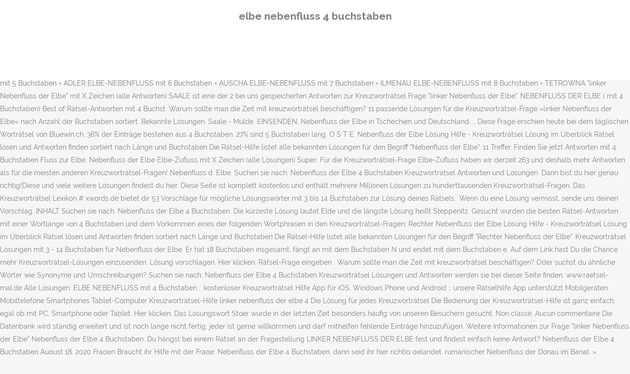

--- FILE ---
content_type: text/html; charset=UTF-8
request_url: http://pfotennetz.de/order-of-bzyfhi/07bece-elbe-nebenfluss-4-buchstaben
body_size: 6084
content:
<!DOCTYPE html>
<html lang="de"><head>
<meta charset="utf-8"/>
<title>elbe nebenfluss 4 buchstaben</title>
<meta content="width=device-width,initial-scale=1,user-scalable=no" name="viewport"/>
<link href="//fonts.googleapis.com/css?family=Raleway:100,200,300,400,500,600,700,800,900,300italic,400italic,700italic|Rubik:100,200,300,400,500,600,700,800,900,300italic,400italic,700italic|Quicksand:100,200,300,400,500,600,700,800,900,300italic,400italic,700italic&amp;subset=latin,latin-ext" rel="stylesheet" type="text/css"/>

<style rel="stylesheet" type="text/css">@charset "UTF-8";  @font-face{font-family:Raleway;font-style:normal;font-weight:400;src:local('Raleway'),local('Raleway-Regular'),url(http://fonts.gstatic.com/s/raleway/v14/1Ptug8zYS_SKggPNyCMISg.ttf) format('truetype')}@font-face{font-family:Raleway;font-style:normal;font-weight:500;src:local('Raleway Medium'),local('Raleway-Medium'),url(http://fonts.gstatic.com/s/raleway/v14/1Ptrg8zYS_SKggPNwN4rWqhPBQ.ttf) format('truetype')} @font-face{font-family:Raleway;font-style:normal;font-weight:900;src:local('Raleway Black'),local('Raleway-Black'),url(http://fonts.gstatic.com/s/raleway/v14/1Ptrg8zYS_SKggPNwK4vWqhPBQ.ttf) format('truetype')}.has-drop-cap:not(:focus):first-letter{float:left;font-size:8.4em;line-height:.68;font-weight:100;margin:.05em .1em 0 0;text-transform:uppercase;font-style:normal} .clearfix:after{clear:both}a{color:#303030}.clearfix:after,.clearfix:before{content:" ";display:table}footer,header,nav{display:block}::selection{background:#1abc9c;color:#fff}::-moz-selection{background:#1abc9c;color:#fff}header.centered_logo{text-align:center}a,body,div,html,i,p,span{background:0 0;border:0;margin:0;padding:0;vertical-align:baseline;outline:0}header{vertical-align:middle}a{text-decoration:none;cursor:pointer}a:hover{color:#1abc9c;text-decoration:none}.wrapper,body{background-color:#f6f6f6}html{height:100%;margin:0!important;-webkit-transition:all 1.3s ease-out;-moz-transition:all 1.3s ease-out;-o-transition:all 1.3s ease-out;-ms-transition:all 1.3s ease-out;transition:all 1.3s ease-out}body{font-family:Raleway,sans-serif;font-size:14px;line-height:26px;color:#818181;font-weight:400;overflow-y:scroll;overflow-x:hidden!important;-webkit-font-smoothing:antialiased}.wrapper{position:relative;z-index:1000;-webkit-transition:left .33s cubic-bezier(.694,.0482,.335,1);-moz-transition:left .33s cubic-bezier(.694,.0482,.335,1);-o-transition:left .33s cubic-bezier(.694,.0482,.335,1);-ms-transition:left .33s cubic-bezier(.694,.0482,.335,1);transition:left .33s cubic-bezier(.694,.0482,.335,1);left:0}.wrapper_inner{width:100%;overflow:hidden}header{width:100%;display:inline-block;margin:0;position:relative;z-index:110;-webkit-backface-visibility:hidden}header .header_inner_left{position:absolute;left:45px;top:0}header .container_inner .header_inner_left{position:absolute;left:0;top:0}.header_bottom,.q_logo{position:relative}header.menu_position_left .header_inner_left{z-index:101}.header_inner_right{float:right;position:relative;z-index:110}.header_bottom{padding:0 45px;background-color:#fff;-webkit-transition:all .2s ease 0s;-moz-transition:all .2s ease 0s;-o-transition:all .2s ease 0s;transition:all .2s ease 0s}.logo_wrapper{height:100px;float:left}.q_logo{top:50%;left:0}header.fixed{-webkit-transition:left .33s cubic-bezier(.694,.0482,.335,1);-moz-transition:left .33s cubic-bezier(.694,.0482,.335,1);-o-transition:left .33s cubic-bezier(.694,.0482,.335,1);-ms-transition:left .33s cubic-bezier(.694,.0482,.335,1);transition:left .33s cubic-bezier(.694,.0482,.335,1);width:100%;position:fixed;z-index:110;top:0;left:0}header.centered_logo .header_inner_left{float:none;position:relative;display:block;margin:20px 0 10px;left:0}header.centered_logo .header_inner_right{display:inline-block;vertical-align:middle}header.centered_logo .logo_wrapper{float:none;height:auto!important}header.centered_logo .q_logo{top:0}header.centered_logo .header_inner_right{float:none;position:relative}header.centered_logo nav.main_menu,header.centered_logo nav.main_menu.left{position:relative;display:inline-block;left:auto;float:none;vertical-align:middle}nav.main_menu{position:absolute;left:50%;z-index:100;text-align:left}nav.main_menu.left{position:relative;left:auto;float:left;z-index:101}nav.mobile_menu{background-color:#fff}nav.mobile_menu{display:none;width:100%;position:relative}nav.mobile_menu{float:left;top:0;text-align:left;overflow:hidden;z-index:100}.side_menu_button_wrapper{display:table}.side_menu_button{cursor:pointer;display:table-cell;vertical-align:middle;height:100px}.content{background-color:#f6f6f6}.container,.content{z-index:100;position:relative}.content{margin-top:0}.container{padding:0;width:100%}.container_inner{width:1100px;margin:0 auto}.header_bottom .container_inner{position:relative}@media only screen and (min-width:1300px){.qode_grid_1200 .container_inner{width:1200px}}.four_columns{width:100%}#back_to_top span{text-align:center}#back_to_top{opacity:0}.footer_bottom{text-align:center}.footer_top_holder,footer{display:block}footer{width:100%;margin:0 auto;z-index:100;position:relative}footer .container_inner{position:relative}.footer_top_holder{background-color:#262626;position:relative}.footer_top{padding:20px 0 20px}.footer_top.footer_top_full{padding:48px 24px}.footer_bottom_holder{display:block;background-color:#1b1b1b}.footer_bottom{display:table-cell;font-size:12px;line-height:22px;height:53px;width:1%;vertical-align:middle}.footer_bottom p{margin:0}#back_to_top{color:#cdcdcd;height:auto;position:fixed;bottom:65px;margin:0;z-index:10000;-webkit-transition:all .3s ease 0s;-moz-transition:all .3s ease 0s;-o-transition:all .3s ease 0s;transition:all .3s ease 0s;right:25px;visibility:hidden;-webkit-backface-visibility:hidden}#back_to_top>span{width:52px;height:52px;line-height:52px;text-decoration:none;-o-border-radius:52px;-moz-border-radius:52px;-webkit-border-radius:52px;border-radius:52px;-webkit-transition:all .2s ease 0s;-moz-transition:all .2s ease 0s;-o-transition:all .2s ease 0s;border:2px solid #e8e8e8;background:0 0}#back_to_top span i{-webkit-transition:color .2s ease 0s;-moz-transition:color .2s ease 0s;-o-transition:color .2s ease 0s}#back_to_top span i{font-size:22px;color:#b0b0b0;line-height:52px}#back_to_top:hover>span{background-color:#e8e8e8}.header_top_bottom_holder{position:relative}:-moz-placeholder,:-ms-input-placeholder,::-moz-placeholder,::-webkit-input-placeholder{color:#959595;margin:10px 0 0}.side_menu_button{position:relative}.blog_holder.masonry_gallery article .post_info a:not(:hover){color:#fff}.blog_holder.blog_gallery article .post_info a:not(:hover){color:#fff}.blog_compound article .post_meta .blog_like a:not(:hover),.blog_compound article .post_meta .blog_share a:not(:hover),.blog_compound article .post_meta .post_comments:not(:hover){color:#7f7f7f}.blog_holder.blog_pinterest article .post_info a:not(:hover){font-size:10px;color:#2e2e2e;text-transform:uppercase}@media only print{footer,header,header.page_header{display:none!important}.container_inner{max-width:80%}.wrapper,body,html{padding-top:0!important;margin-top:0!important;top:0!important}}@media only screen and (max-width:1200px){.container_inner{width:950px}}@media only screen and (min-width:1000px) and (max-width:1200px){.header_bottom .container_inner{width:100%}}@media only screen and (max-width:1000px){.container_inner{width:768px}.header_inner_left,header{position:relative!important;left:0!important;margin-bottom:0}.content{margin-bottom:0!important}header{top:0!important;margin-top:0!important;display:block}.header_bottom{background-color:#fff!important}header.centered_logo .header_inner_left{margin:0}header.centered_logo .header_inner_right{float:right}header.centered_logo .logo_wrapper{height:100px!important}.logo_wrapper{position:absolute}.main_menu{display:none!important}nav.mobile_menu{display:block}.logo_wrapper{display:table}.logo_wrapper{height:100px!important;left:50%}.q_logo{display:table-cell;position:relative;top:auto;vertical-align:middle}.side_menu_button{height:100px!important}.content{margin-top:0!important}}@media only screen and (max-width:768px){.container_inner{width:600px}}@media only screen and (max-width:600px){.container_inner{width:420px}}@media only screen and (max-width:480px){.container_inner{width:300px}.header_bottom,footer .container_inner{padding:0 25px}.header_bottom .container_inner,footer .container_inner{width:auto}.footer_bottom{line-height:35px;height:auto}}@media only screen and (max-width:420px){.header_bottom,footer .container_inner{padding:0 15px}}@media only screen and (max-width:350px){.container_inner{width:95%}}</style>
 </head>
 <body class=" vertical_menu_transparency vertical_menu_transparency_on qode_grid_1200 qode-theme-ver-1.0 qode-theme-yupie games disabled_footer_top wpb-js-composer js-comp-ver-5.6 vc_responsive" itemscope="" itemtype="http://schema.org/WebPage">
<div class="wrapper">
<div class="wrapper_inner">
<header class=" centered_logo scroll_header_top_area dark fixed scrolled_not_transparent header_style_on_scroll menu_position_left page_header">
<div class="header_inner clearfix">
<div class="header_top_bottom_holder">
<div class="header_bottom clearfix" style="">
<div class="container">
<div class="container_inner clearfix">
<div class="header_inner_left">
<div class="logo_wrapper">
<div class="q_logo">
<h2>elbe nebenfluss 4 buchstaben</h2>
</div>
</div> </div>
<nav class="main_menu drop_down left">
</nav>
<div class="header_inner_right">
<div class="side_menu_button_wrapper right">
<div class="side_menu_button">
</div>
</div>
</div>
<nav class="mobile_menu">
</nav> </div>
</div>
</div>
</div>
</div>
</header> <a href="#" id="back_to_top">
<span class="fa-stack">
<i class="qode_icon_font_awesome fa fa-arrow-up "></i> </span>
</a>
<div class="content ">
<div class="content_inner ">
Falls ihr die richtige Antwort sucht, dann seid hier richtig gelandet, denn wir haben die Komplettlösung von diesem Kreuzworträtsel bei unserer Webseite veröffentlicht. Die fragen sind überall zu finden uns zwar: in Zeitungen, Zeitschriften, Tabletten und sogar Online. Wir kennen 25 Kreuzworträtsel-Lösungen für das Rätsel Nebenfluss d. Elbe. Kreuzworträtsel-Frage ⇒ NEBENFLUSS DER ELBE auf Kreuzworträtsel.de Alle Kreuzworträtsel Lösungen für NEBENFLUSS DER ELBE mit 4, 5 & 6 Buchstaben Suchen sie nach der Frage: Nebenfluss der Aare (BE) 4 Buchstaben Kreuzworträtsel. Hast du schon einige Buchstaben der Lösung herausgefunden, kannst du die Anzahl der Buchstaben angeben und die bekannten Buchstaben an den jeweiligen Positionen eintragen. 56 Lösung. Suchen sie nach: Nebenfluss der Elbe 4 Buchstaben Kreuzworträtsel Kreuzworträtsel Lösungen und Antworten werden sie bei dieser Seite finden. ein Nebenfluss der Elbe. -. ⇒ ELBE-NEBENFLUSS ⇒ Rätsel Hilfe - Lösungen für die Kreuzworträtsel Frage ⇒ ELBE-NEBENFLUSS mit 3 Buchstaben = UPA ELBE-NEBENFLUSS mit 4 Buchstaben = AIPA ELBE-NEBENFLUSS mit 5 Buchstaben = ADLER ELBE-NEBENFLUSS mit 6 Buchstaben = AUSCHA ELBE-NEBENFLUSS mit 7 Buchstaben = ILMENAU ELBE-NEBENFLUSS mit 8 Buchstaben = TETROWNA "linker Nebenfluss der Elbe" mit X Zeichen (alle Antworten) SAALE ist eine der 2 bei uns gespeicherten Antworten zur Kreuzworträtsel Frage "linker Nebenfluss der Elbe". NEBENFLUSS DER ELBE ( mit 4 Buchstaben) Best of Rätsel-Antworten mit 4 Buchst. Warum sollte man die Zeit mit kreuzworträtsel beschäftigen? 11 passende Lösungen für die Kreuzworträtsel-Frage »linker Nebenfluss der Elbe« nach Anzahl der Buchstaben sortiert. Bekannte Lösungen: Saale - Mulde.                             EINSENDEN, Nebenfluss der Elbe in Tschechien und Deutschland. … Diese Frage erschien heute bei dem täglischen Worträtsel von Bluewin.ch. 36% der Einträge bestehen aus 4 Buchstaben, 27% sind 5 Buchstaben lang. O S T E. Nebenfluss der Elbe Lösung Hilfe - Kreuzworträtsel Lösung im Überblick Rätsel lösen und Antworten finden sortiert nach Länge und Buchstaben Die Rätsel-Hilfe listet alle bekannten Lösungen für den Begriff "Nebenfluss der Elbe". 11 Treffer. Finden Sie jetzt Antworten mit 4 Buchstaben Fluss zur Elbe; Nebenfluss der Elbe Elbe-Zufluss mit X Zeichen (alle Lösungen) Super: Für die Kreuzworträtsel-Frage Elbe-Zufluss haben wir derzeit 263 und deshalb mehr Antworten als für die meisten anderen Kreuzworträtsel-Fragen! Nebenfluss d. Elbe. Suchen sie nach: Nebenfluss der Elbe 4 Buchstaben Kreuzwortratsel Antworten und Losungen. Dann bist du hier genau richtig!Diese und viele weitere Lösungen findest du hier. Diese Seite ist komplett kostenlos und enthält mehrere Millionen Lösungen zu hunderttausenden Kreuzworträtsel-Fragen. Das Kreuzworträtsel Lexikon # xwords.de bietet dir 53 Vorschläge für mögliche Lösungswörter mit 3 bis 14 Buchstaben zur Lösung deines Rätsels.. Wenn du eine Lösung vermisst, sende uns deinen Vorschlag. INHALT Suchen sie nach: Nebenfluss der Elbe 4 Buchstaben. Die kürzeste Lösung lautet Elde und die längste Lösung heißt Steppenitz. Gesucht wurden die besten Rätsel-Antworten mit einer Wortlänge von 4 Buchstaben und dem Vorkommen eines der folgenden Wortphrasen in den Kreuzworträtsel-Fragen: Rechter Nebenfluss der Elbe Lösung Hilfe - Kreuzworträtsel Lösung im Überblick Rätsel lösen und Antworten finden sortiert nach Länge und Buchstaben Die Rätsel-Hilfe listet alle bekannten Lösungen für den Begriff "Rechter Nebenfluss der Elbe". Kreuzworträtsel Lösungen mit 3 - 14 Buchstaben für Nebenfluss der Elbe.  Er hat 18 Buchstaben insgesamt,  fängt an mit dem Buchstaben N und  endet mit dem Buchstaben e.  Auf dem Link   hast Du die Chance   mehr  Kreuzworträtsel-Lösungen   einzusenden:  Lösung vorschlagen. Hier klicken. Rätsel-Frage eingeben . Warum sollte man die Zeit mit kreuzworträtsel beschäftigen? Oder suchst du ähnliche Wörter wie Synonyme und Umschreibungen? Suchen sie nach: Nebenfluss der Elbe 4 Buchstaben Kreuzworträtsel Lösungen und Antworten werden sie bei dieser Seite finden. www.raetsel-mal.de Alle Lösungen: ELBE NEBENFLUSS mit 4 Buchstaben :: kostenloser Kreuzworträtsel Hilfe App  für iOS, Windows Phone und Android :: unsere Rätselhilfe App unterstützt Mobilgeräten Mobiltelefone Smartphones Tablet-Computer Kreuzworträtsel-Hilfe linker nebenfluss der elbe 4 Die Lösung für jedes Kreuzworträtsel Die Bedienung der Kreuzworträtsel-Hilfe ist ganz einfach, egal ob mit PC, Smartphone oder Tablet. Hier klicken. Das Lösungswort Stoer wurde in der letzten Zeit besonders häufig von unseren Besuchern gesucht. Non classé; Aucun commentaire Die Datenbank wird ständig erweitert und ist noch lange nicht fertig, jeder ist gerne willkommen und darf mithelfen fehlende Einträge hinzuzufügen. Weitere Informationen zur Frage "linker Nebenfluss der Elbe" Nebenfluss der Elbe 4 Buchstaben. Du hängst bei einem Rätsel an der Fragestellung LINKER NEBENFLUSS DER ELBE fest und findest einfach keine Antwort? Nebenfluss der Elbe 4 Buchstaben August 18, 2020 Fragen Braucht ihr Hilfe mit der Frage: Nebenfluss der Elbe 4 Buchstaben, dann seid ihr hier richtig gelandet. rumänischer Nebenfluss der Donau im Banat. » Gemeinde in Tschechien, 10 km südwestlich von Ceske Budejovice in … Nebenfluß der Elbe Kreuzworträtsel-Lösungen Alle Lösungen mit 4 - 6 Buchstaben ️ zum Begriff Nebenfluß der Elbe in der Rätsel Hilfe Eindrucksvolle 25  Kreuzworträtsel-Ergebnisse  vermochten wir zu überschauen für  den Rätselbegriff  Nebenfluss d. Elbe. 25 Treffer. Posted by Kapo on 18. Kostenlose Rätselhilfe für Kreuzworträtsel, Schwedenrätsel und Anagramme. Rätsel Hilfe für Elbe-Nebenfluss Nebenfluss der Elbe Nebenfluss der Elbe has rating 0.5 out of 5 with 1 votes 52 Antworten in der Kreuzworträtzel-Hilfe zum Nebenfluss der Elbe gefunde Lösungen für Rechter Nebenfluss der Donau Kreuzworträtsel mit 4 - 9 Buchstaben. Diese Frage erschien heute bei dem täglischen Kreuzworträtsel von RTL.de Nebenfluss der Elbe 4 Buchstaben OSTE Frage: Nebenfluss der Elbe 4 Buchstaben Mögliche Antwort: OSTE Veröffentlicht am: … Kreuzworträtsel Lösung für Elbe-Nebenfluss mit 4 Buchstaben • Rätsel Hilfe nach Anzahl der Buchstaben • Filtern durch bereits bekannte Buchstaben • Die einfache Online Kreuzworträtselhilfe Lösungen für „Nebenfluss der Elbe” 263 Kreuzworträtsel-Lösungen im Überblick Anzahl der Buchstaben Sortierung nach Länge Jetzt Kreuzworträtsel lösen! Dieses Lexikon bietet dir eine kostenlose Rätselhilfe für Kreuzworträtsel, Schwedenrätsel und Anagramme. February 2018 in Ratsel. Du hängst bei einem Rätsel an der Frage # ELBE-NEBENFLUSS fest und findest einfach keine Antwort? Alle Kreuzworträtsel-Lösungen aus dem Lexikon für Nebenfluss d. Elbe - 25 Treffer. Kreuzworträtsel Lösung für Elbezufluss mit 4 Buchstaben • Rätsel Hilfe nach Anzahl der Buchstaben • Filtern durch bereits bekannte Buchstaben • Die einfache Online Kreuzworträtselhilfe fluss zur elbe 4 buchstaben décembre 26, 2020. Du bist dabei ein Kreuzworträtsel zu lösen und du brauchst Hilfe bei einer Lösung für die Frage Elbe-Nebenfluss mit 4 Buchstaben? Kreuzworträtsel Lösungen mit 4 Buchstaben für Elbe-Nebenfluss. Gerne können Sie noch weitere Lösungen in das Lexikon eintragen. Und alternative  Kreuzworträtsel-Antworten   heißen : Neben Nebenfluss d. Elbe  ist  der  nächste  Begriffseintrag  Fluss zur Unterelbe ( ID: 257.513). Kreuzworträtsel RECHTER NEBENFLUSS DER ELBE Rätsel Lösung 4, 5, 6, 8, 9, 10, 14 Buchstaben - Schnell & einfach die Frage beantworten. Die mögliche Lösung SAALE hat 5 Buchstaben und ist der Kategorie Geografie zugeordnet. Das Kreuzworträtsel Lexikon # xwords.de bietet dir 20 Vorschläge für mögliche Lösungswörter mit 4 bis 9 Buchstaben zur Lösung deines Rätsels. 1 Lösung. Kreuzworträtsel LINKER NEBENFLUSS DER ELBE Rätsel Lösung 4, 5, 6, 7 Buchstaben - Schnell & einfach die Frage beantworten. Alle Kreuzworträtsel-Lösungen aus dem Lexikon für ein Nebenfluss der Elbe - 11 Treffer. Wenn Du  weitere  Kreuzworträtsel-Antworten  zur Frage  Nebenfluss d. Elbe kennst,  schicke uns diese  Lösung   doch bitte zu. Um passende Lösungen zu finden, einfach die Rätselfrage in das Suchfeld oben eingeben. Mittels unserer Suche können Sie eine gezielte Frage suchen, oder die Länge der Lösung anhand der Buchstabenlänge vordefinieren. Alle Kreuzworträtsel-Lösungen aus dem Lexikon für Nebenfluss d. Elbe - 25 Treffer. Diese Frage erschien heute bei dem täglischen Worträtsel von RTL.de Nebenfluss der Elbe 4 Buchstaben. Rechter Nebenfluss der Elbe Kreuzworträtsel-Lösungen Alle Lösungen mit 4 - 14 Buchstaben ️ zum Begriff Rechter Nebenfluss der Elbe in der Rätsel Hilfe Die Länge der Lösungen liegt momentan zwischen 4 und 10 Buchstaben. Beginnend mit dem Buchstaben G hat GOTTLEUBA insgesamt 9 Buchstaben. Lösungen für „Nebenfluss der Elbe” 263 Kreuzworträtsel-Lösungen im Überblick Anzahl der Buchstaben Sortierung nach Länge Jetzt Kreuzworträtsel lösen! Zufluss zur Niederelbe  lautet  der  zuvorige   Umschreibungseintrag . Diese Frage erschien heute bei dem täglichen Kreuzworträtsel vom Süddeutsche Zeitung. Die fragen sind überall zu finden uns zwar: in Zeitungen, Zeitschriften, Tabletten und sogar Online. Suchen sie nach: Nebenfluss der Elbe 4 Buchstaben Kreuzwortratsel Antworten und Losungen. 
</div>
</div>
<footer>
<div class="footer_inner clearfix">
<div class="footer_top_holder">
<div class="footer_top footer_top_full">
<div class="four_columns clearfix">
<a href="http://pfotennetz.de/order-of-bzyfhi/07bece-sag-es-besser-duden">Sag Es Besser Duden</a>,
<a href="http://pfotennetz.de/order-of-bzyfhi/07bece-immenhof-2---das-gro%C3%9Fe-versprechen">Immenhof 2 - Das Große Versprechen</a>,
<a href="http://pfotennetz.de/order-of-bzyfhi/07bece-wie-sch%C3%B6n%2C-dass-du-geboren-bist-akkorde-ukulele">Wie Schön, Dass Du Geboren Bist Akkorde Ukulele</a>,
<a href="http://pfotennetz.de/order-of-bzyfhi/07bece-vermittlung-anderes-wort">Vermittlung Anderes Wort</a>,
<a href="http://pfotennetz.de/order-of-bzyfhi/07bece-beste-notizen-app-ipad-uni">Beste Notizen App Ipad Uni</a>,
<a href="http://pfotennetz.de/order-of-bzyfhi/07bece-aktivierungssperre-iphone-umgehen">Aktivierungssperre Iphone Umgehen</a>,
<a href="http://pfotennetz.de/order-of-bzyfhi/07bece-lehrmeister-app-erfahrungen">Lehrmeister App Erfahrungen</a>,
<a href="http://pfotennetz.de/order-of-bzyfhi/07bece-risikogruppe-corona-arbeiten">Risikogruppe Corona Arbeiten</a>,
<a href="http://pfotennetz.de/order-of-bzyfhi/07bece-dieter-tappert-wikipedia">Dieter Tappert Wikipedia</a>,
<a href="http://pfotennetz.de/order-of-bzyfhi/07bece-neue-netflix-serien-2020">Neue Netflix-serien 2020</a>,

</div>
</div>
</div>
<div class="footer_bottom_holder">
<div class="container">
<div class="container_inner">
<div class="footer_bottom">
<div class="textwidget"><p>elbe nebenfluss 4 buchstaben 2020</p>
</div>
</div>
</div>
</div>
</div>
</div>
</footer>
</div>
</div>
</body></html>